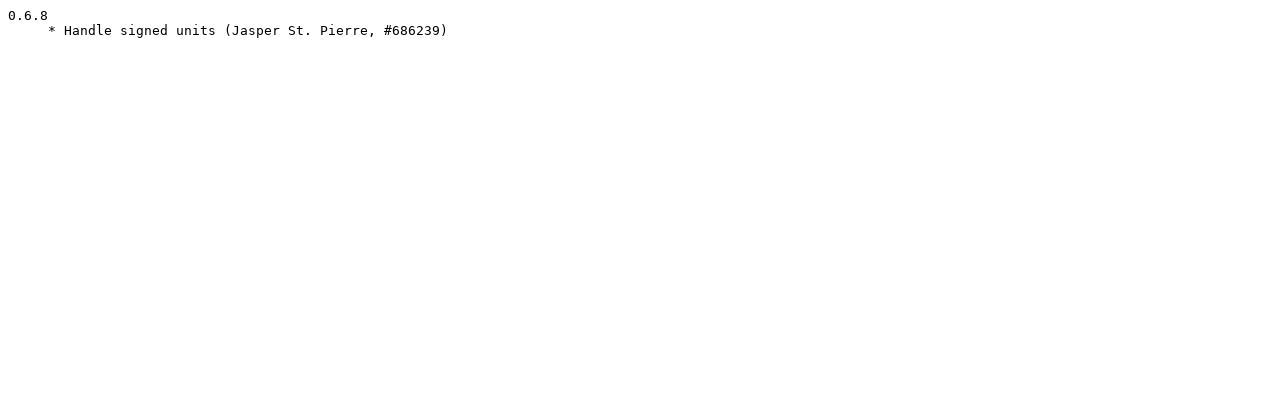

--- FILE ---
content_type: text/plain; charset=utf-8
request_url: https://download.gnome.org/sources/libcroco/0.6/libcroco-0.6.8.news
body_size: -34
content:
0.6.8
     * Handle signed units (Jasper St. Pierre, #686239)
 
